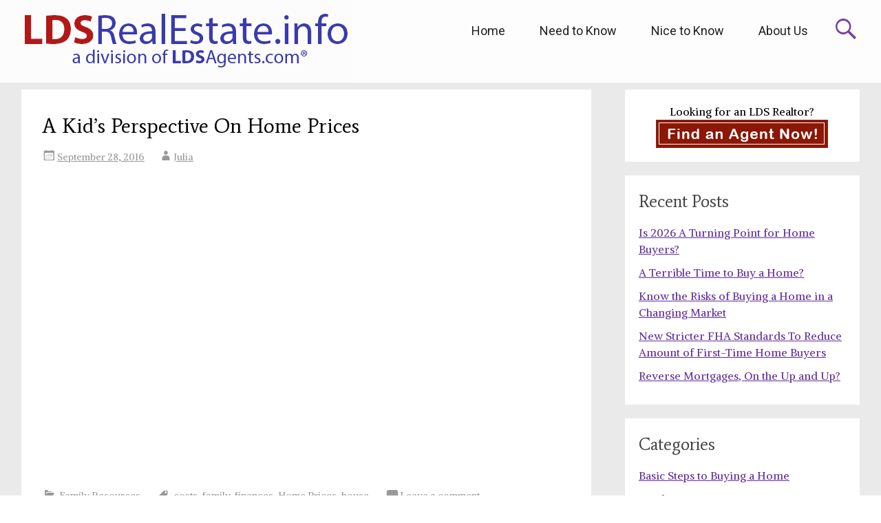

--- FILE ---
content_type: text/html; charset=UTF-8
request_url: https://www.ldsrealestate.info/a-kids-perspective-on-home-prices/
body_size: 9945
content:
<!DOCTYPE html>
<html lang="en-US">
<head>
<meta charset="UTF-8">
<meta name="viewport" content="width=device-width, initial-scale=1">
<title>A Kid&#039;s Perspective On Home Prices - LDSRealEstate.info</title>
<link rel="profile" href="http://gmpg.org/xfn/11">
<link rel="pingback" href="https://www.ldsrealestate.info/xmlrpc.php">
<meta name='robots' content='index, follow, max-image-preview:large, max-snippet:-1, max-video-preview:-1' />

	<!-- This site is optimized with the Yoast SEO plugin v26.7 - https://yoast.com/wordpress/plugins/seo/ -->
	<meta name="description" content="Kids have a different perspective on home prices that will put a smile on your face!" />
	<link rel="canonical" href="https://www.ldsrealestate.info/a-kids-perspective-on-home-prices/" />
	<meta property="og:locale" content="en_US" />
	<meta property="og:type" content="article" />
	<meta property="og:title" content="A Kid&#039;s Perspective On Home Prices - LDSRealEstate.info" />
	<meta property="og:description" content="Kids have a different perspective on home prices that will put a smile on your face!" />
	<meta property="og:url" content="https://www.ldsrealestate.info/a-kids-perspective-on-home-prices/" />
	<meta property="og:site_name" content="LDSRealEstate.info" />
	<meta property="article:published_time" content="2016-09-28T15:10:07+00:00" />
	<meta name="author" content="Julia" />
	<meta name="twitter:label1" content="Written by" />
	<meta name="twitter:data1" content="Julia" />
	<script type="application/ld+json" class="yoast-schema-graph">{"@context":"https://schema.org","@graph":[{"@type":"Article","@id":"https://www.ldsrealestate.info/a-kids-perspective-on-home-prices/#article","isPartOf":{"@id":"https://www.ldsrealestate.info/a-kids-perspective-on-home-prices/"},"author":{"name":"Julia","@id":"https://www.ldsrealestate.info/#/schema/person/b634abdbe49b87b4d08240ac16f3ad9c"},"headline":"A Kid&#8217;s Perspective On Home Prices","datePublished":"2016-09-28T15:10:07+00:00","mainEntityOfPage":{"@id":"https://www.ldsrealestate.info/a-kids-perspective-on-home-prices/"},"wordCount":15,"commentCount":0,"keywords":["costs","family","finances","Home Prices","house"],"articleSection":["Family Resources"],"inLanguage":"en-US","potentialAction":[{"@type":"CommentAction","name":"Comment","target":["https://www.ldsrealestate.info/a-kids-perspective-on-home-prices/#respond"]}]},{"@type":"WebPage","@id":"https://www.ldsrealestate.info/a-kids-perspective-on-home-prices/","url":"https://www.ldsrealestate.info/a-kids-perspective-on-home-prices/","name":"A Kid's Perspective On Home Prices - LDSRealEstate.info","isPartOf":{"@id":"https://www.ldsrealestate.info/#website"},"datePublished":"2016-09-28T15:10:07+00:00","author":{"@id":"https://www.ldsrealestate.info/#/schema/person/b634abdbe49b87b4d08240ac16f3ad9c"},"description":"Kids have a different perspective on home prices that will put a smile on your face!","breadcrumb":{"@id":"https://www.ldsrealestate.info/a-kids-perspective-on-home-prices/#breadcrumb"},"inLanguage":"en-US","potentialAction":[{"@type":"ReadAction","target":["https://www.ldsrealestate.info/a-kids-perspective-on-home-prices/"]}]},{"@type":"BreadcrumbList","@id":"https://www.ldsrealestate.info/a-kids-perspective-on-home-prices/#breadcrumb","itemListElement":[{"@type":"ListItem","position":1,"name":"Home","item":"https://www.ldsrealestate.info/"},{"@type":"ListItem","position":2,"name":"A Kid&#8217;s Perspective On Home Prices"}]},{"@type":"WebSite","@id":"https://www.ldsrealestate.info/#website","url":"https://www.ldsrealestate.info/","name":"LDSRealEstate.info","description":"The LDS perspective on real estate","potentialAction":[{"@type":"SearchAction","target":{"@type":"EntryPoint","urlTemplate":"https://www.ldsrealestate.info/?s={search_term_string}"},"query-input":{"@type":"PropertyValueSpecification","valueRequired":true,"valueName":"search_term_string"}}],"inLanguage":"en-US"},{"@type":"Person","@id":"https://www.ldsrealestate.info/#/schema/person/b634abdbe49b87b4d08240ac16f3ad9c","name":"Julia","image":{"@type":"ImageObject","inLanguage":"en-US","@id":"https://www.ldsrealestate.info/#/schema/person/image/","url":"https://secure.gravatar.com/avatar/6bca1eecae2535b3703e555851c27c37d39f9ba4c196c0529bf426d925de3bbd?s=96&d=mm&r=g","contentUrl":"https://secure.gravatar.com/avatar/6bca1eecae2535b3703e555851c27c37d39f9ba4c196c0529bf426d925de3bbd?s=96&d=mm&r=g","caption":"Julia"},"url":"https://www.ldsrealestate.info/author/julia/"}]}</script>
	<!-- / Yoast SEO plugin. -->


<link rel='dns-prefetch' href='//www.googletagmanager.com' />
<link rel='dns-prefetch' href='//fonts.googleapis.com' />
<link rel="alternate" type="application/rss+xml" title="LDSRealEstate.info &raquo; Feed" href="https://www.ldsrealestate.info/feed/" />
<link rel="alternate" type="application/rss+xml" title="LDSRealEstate.info &raquo; Comments Feed" href="https://www.ldsrealestate.info/comments/feed/" />
<link rel="alternate" type="application/rss+xml" title="LDSRealEstate.info &raquo; A Kid&#8217;s Perspective On Home Prices Comments Feed" href="https://www.ldsrealestate.info/a-kids-perspective-on-home-prices/feed/" />
<link rel="alternate" title="oEmbed (JSON)" type="application/json+oembed" href="https://www.ldsrealestate.info/wp-json/oembed/1.0/embed?url=https%3A%2F%2Fwww.ldsrealestate.info%2Fa-kids-perspective-on-home-prices%2F" />
<link rel="alternate" title="oEmbed (XML)" type="text/xml+oembed" href="https://www.ldsrealestate.info/wp-json/oembed/1.0/embed?url=https%3A%2F%2Fwww.ldsrealestate.info%2Fa-kids-perspective-on-home-prices%2F&#038;format=xml" />
<style id='wp-img-auto-sizes-contain-inline-css' type='text/css'>
img:is([sizes=auto i],[sizes^="auto," i]){contain-intrinsic-size:3000px 1500px}
/*# sourceURL=wp-img-auto-sizes-contain-inline-css */
</style>

<style id='wp-emoji-styles-inline-css' type='text/css'>

	img.wp-smiley, img.emoji {
		display: inline !important;
		border: none !important;
		box-shadow: none !important;
		height: 1em !important;
		width: 1em !important;
		margin: 0 0.07em !important;
		vertical-align: -0.1em !important;
		background: none !important;
		padding: 0 !important;
	}
/*# sourceURL=wp-emoji-styles-inline-css */
</style>
<link rel='stylesheet' id='wp-block-library-css' href='https://www.ldsrealestate.info/wp-includes/css/dist/block-library/style.min.css?ver=44a2f5727e686d420235d0fe61876ffc' type='text/css' media='all' />
<style id='global-styles-inline-css' type='text/css'>
:root{--wp--preset--aspect-ratio--square: 1;--wp--preset--aspect-ratio--4-3: 4/3;--wp--preset--aspect-ratio--3-4: 3/4;--wp--preset--aspect-ratio--3-2: 3/2;--wp--preset--aspect-ratio--2-3: 2/3;--wp--preset--aspect-ratio--16-9: 16/9;--wp--preset--aspect-ratio--9-16: 9/16;--wp--preset--color--black: #000000;--wp--preset--color--cyan-bluish-gray: #abb8c3;--wp--preset--color--white: #ffffff;--wp--preset--color--pale-pink: #f78da7;--wp--preset--color--vivid-red: #cf2e2e;--wp--preset--color--luminous-vivid-orange: #ff6900;--wp--preset--color--luminous-vivid-amber: #fcb900;--wp--preset--color--light-green-cyan: #7bdcb5;--wp--preset--color--vivid-green-cyan: #00d084;--wp--preset--color--pale-cyan-blue: #8ed1fc;--wp--preset--color--vivid-cyan-blue: #0693e3;--wp--preset--color--vivid-purple: #9b51e0;--wp--preset--gradient--vivid-cyan-blue-to-vivid-purple: linear-gradient(135deg,rgb(6,147,227) 0%,rgb(155,81,224) 100%);--wp--preset--gradient--light-green-cyan-to-vivid-green-cyan: linear-gradient(135deg,rgb(122,220,180) 0%,rgb(0,208,130) 100%);--wp--preset--gradient--luminous-vivid-amber-to-luminous-vivid-orange: linear-gradient(135deg,rgb(252,185,0) 0%,rgb(255,105,0) 100%);--wp--preset--gradient--luminous-vivid-orange-to-vivid-red: linear-gradient(135deg,rgb(255,105,0) 0%,rgb(207,46,46) 100%);--wp--preset--gradient--very-light-gray-to-cyan-bluish-gray: linear-gradient(135deg,rgb(238,238,238) 0%,rgb(169,184,195) 100%);--wp--preset--gradient--cool-to-warm-spectrum: linear-gradient(135deg,rgb(74,234,220) 0%,rgb(151,120,209) 20%,rgb(207,42,186) 40%,rgb(238,44,130) 60%,rgb(251,105,98) 80%,rgb(254,248,76) 100%);--wp--preset--gradient--blush-light-purple: linear-gradient(135deg,rgb(255,206,236) 0%,rgb(152,150,240) 100%);--wp--preset--gradient--blush-bordeaux: linear-gradient(135deg,rgb(254,205,165) 0%,rgb(254,45,45) 50%,rgb(107,0,62) 100%);--wp--preset--gradient--luminous-dusk: linear-gradient(135deg,rgb(255,203,112) 0%,rgb(199,81,192) 50%,rgb(65,88,208) 100%);--wp--preset--gradient--pale-ocean: linear-gradient(135deg,rgb(255,245,203) 0%,rgb(182,227,212) 50%,rgb(51,167,181) 100%);--wp--preset--gradient--electric-grass: linear-gradient(135deg,rgb(202,248,128) 0%,rgb(113,206,126) 100%);--wp--preset--gradient--midnight: linear-gradient(135deg,rgb(2,3,129) 0%,rgb(40,116,252) 100%);--wp--preset--font-size--small: 13px;--wp--preset--font-size--medium: 20px;--wp--preset--font-size--large: 36px;--wp--preset--font-size--x-large: 42px;--wp--preset--spacing--20: 0.44rem;--wp--preset--spacing--30: 0.67rem;--wp--preset--spacing--40: 1rem;--wp--preset--spacing--50: 1.5rem;--wp--preset--spacing--60: 2.25rem;--wp--preset--spacing--70: 3.38rem;--wp--preset--spacing--80: 5.06rem;--wp--preset--shadow--natural: 6px 6px 9px rgba(0, 0, 0, 0.2);--wp--preset--shadow--deep: 12px 12px 50px rgba(0, 0, 0, 0.4);--wp--preset--shadow--sharp: 6px 6px 0px rgba(0, 0, 0, 0.2);--wp--preset--shadow--outlined: 6px 6px 0px -3px rgb(255, 255, 255), 6px 6px rgb(0, 0, 0);--wp--preset--shadow--crisp: 6px 6px 0px rgb(0, 0, 0);}:where(.is-layout-flex){gap: 0.5em;}:where(.is-layout-grid){gap: 0.5em;}body .is-layout-flex{display: flex;}.is-layout-flex{flex-wrap: wrap;align-items: center;}.is-layout-flex > :is(*, div){margin: 0;}body .is-layout-grid{display: grid;}.is-layout-grid > :is(*, div){margin: 0;}:where(.wp-block-columns.is-layout-flex){gap: 2em;}:where(.wp-block-columns.is-layout-grid){gap: 2em;}:where(.wp-block-post-template.is-layout-flex){gap: 1.25em;}:where(.wp-block-post-template.is-layout-grid){gap: 1.25em;}.has-black-color{color: var(--wp--preset--color--black) !important;}.has-cyan-bluish-gray-color{color: var(--wp--preset--color--cyan-bluish-gray) !important;}.has-white-color{color: var(--wp--preset--color--white) !important;}.has-pale-pink-color{color: var(--wp--preset--color--pale-pink) !important;}.has-vivid-red-color{color: var(--wp--preset--color--vivid-red) !important;}.has-luminous-vivid-orange-color{color: var(--wp--preset--color--luminous-vivid-orange) !important;}.has-luminous-vivid-amber-color{color: var(--wp--preset--color--luminous-vivid-amber) !important;}.has-light-green-cyan-color{color: var(--wp--preset--color--light-green-cyan) !important;}.has-vivid-green-cyan-color{color: var(--wp--preset--color--vivid-green-cyan) !important;}.has-pale-cyan-blue-color{color: var(--wp--preset--color--pale-cyan-blue) !important;}.has-vivid-cyan-blue-color{color: var(--wp--preset--color--vivid-cyan-blue) !important;}.has-vivid-purple-color{color: var(--wp--preset--color--vivid-purple) !important;}.has-black-background-color{background-color: var(--wp--preset--color--black) !important;}.has-cyan-bluish-gray-background-color{background-color: var(--wp--preset--color--cyan-bluish-gray) !important;}.has-white-background-color{background-color: var(--wp--preset--color--white) !important;}.has-pale-pink-background-color{background-color: var(--wp--preset--color--pale-pink) !important;}.has-vivid-red-background-color{background-color: var(--wp--preset--color--vivid-red) !important;}.has-luminous-vivid-orange-background-color{background-color: var(--wp--preset--color--luminous-vivid-orange) !important;}.has-luminous-vivid-amber-background-color{background-color: var(--wp--preset--color--luminous-vivid-amber) !important;}.has-light-green-cyan-background-color{background-color: var(--wp--preset--color--light-green-cyan) !important;}.has-vivid-green-cyan-background-color{background-color: var(--wp--preset--color--vivid-green-cyan) !important;}.has-pale-cyan-blue-background-color{background-color: var(--wp--preset--color--pale-cyan-blue) !important;}.has-vivid-cyan-blue-background-color{background-color: var(--wp--preset--color--vivid-cyan-blue) !important;}.has-vivid-purple-background-color{background-color: var(--wp--preset--color--vivid-purple) !important;}.has-black-border-color{border-color: var(--wp--preset--color--black) !important;}.has-cyan-bluish-gray-border-color{border-color: var(--wp--preset--color--cyan-bluish-gray) !important;}.has-white-border-color{border-color: var(--wp--preset--color--white) !important;}.has-pale-pink-border-color{border-color: var(--wp--preset--color--pale-pink) !important;}.has-vivid-red-border-color{border-color: var(--wp--preset--color--vivid-red) !important;}.has-luminous-vivid-orange-border-color{border-color: var(--wp--preset--color--luminous-vivid-orange) !important;}.has-luminous-vivid-amber-border-color{border-color: var(--wp--preset--color--luminous-vivid-amber) !important;}.has-light-green-cyan-border-color{border-color: var(--wp--preset--color--light-green-cyan) !important;}.has-vivid-green-cyan-border-color{border-color: var(--wp--preset--color--vivid-green-cyan) !important;}.has-pale-cyan-blue-border-color{border-color: var(--wp--preset--color--pale-cyan-blue) !important;}.has-vivid-cyan-blue-border-color{border-color: var(--wp--preset--color--vivid-cyan-blue) !important;}.has-vivid-purple-border-color{border-color: var(--wp--preset--color--vivid-purple) !important;}.has-vivid-cyan-blue-to-vivid-purple-gradient-background{background: var(--wp--preset--gradient--vivid-cyan-blue-to-vivid-purple) !important;}.has-light-green-cyan-to-vivid-green-cyan-gradient-background{background: var(--wp--preset--gradient--light-green-cyan-to-vivid-green-cyan) !important;}.has-luminous-vivid-amber-to-luminous-vivid-orange-gradient-background{background: var(--wp--preset--gradient--luminous-vivid-amber-to-luminous-vivid-orange) !important;}.has-luminous-vivid-orange-to-vivid-red-gradient-background{background: var(--wp--preset--gradient--luminous-vivid-orange-to-vivid-red) !important;}.has-very-light-gray-to-cyan-bluish-gray-gradient-background{background: var(--wp--preset--gradient--very-light-gray-to-cyan-bluish-gray) !important;}.has-cool-to-warm-spectrum-gradient-background{background: var(--wp--preset--gradient--cool-to-warm-spectrum) !important;}.has-blush-light-purple-gradient-background{background: var(--wp--preset--gradient--blush-light-purple) !important;}.has-blush-bordeaux-gradient-background{background: var(--wp--preset--gradient--blush-bordeaux) !important;}.has-luminous-dusk-gradient-background{background: var(--wp--preset--gradient--luminous-dusk) !important;}.has-pale-ocean-gradient-background{background: var(--wp--preset--gradient--pale-ocean) !important;}.has-electric-grass-gradient-background{background: var(--wp--preset--gradient--electric-grass) !important;}.has-midnight-gradient-background{background: var(--wp--preset--gradient--midnight) !important;}.has-small-font-size{font-size: var(--wp--preset--font-size--small) !important;}.has-medium-font-size{font-size: var(--wp--preset--font-size--medium) !important;}.has-large-font-size{font-size: var(--wp--preset--font-size--large) !important;}.has-x-large-font-size{font-size: var(--wp--preset--font-size--x-large) !important;}
/*# sourceURL=global-styles-inline-css */
</style>

<style id='classic-theme-styles-inline-css' type='text/css'>
/*! This file is auto-generated */
.wp-block-button__link{color:#fff;background-color:#32373c;border-radius:9999px;box-shadow:none;text-decoration:none;padding:calc(.667em + 2px) calc(1.333em + 2px);font-size:1.125em}.wp-block-file__button{background:#32373c;color:#fff;text-decoration:none}
/*# sourceURL=/wp-includes/css/classic-themes.min.css */
</style>
<link rel='stylesheet' id='style_login_widget-css' href='https://www.ldsrealestate.info/wp-content/plugins/login-sidebar-widget/css/style_login_widget.css?ver=44a2f5727e686d420235d0fe61876ffc' type='text/css' media='all' />
<link rel='stylesheet' id='parent-style-css' href='https://www.ldsrealestate.info/wp-content/themes/radiate-pro/style.css?ver=44a2f5727e686d420235d0fe61876ffc' type='text/css' media='all' />
<link rel='stylesheet' id='child-style-css' href='https://www.ldsrealestate.info/wp-content/themes/radiate-pro-child/child-style.css?ver=1.0.1' type='text/css' media='all' />
<link rel='stylesheet' id='radiate-style-css' href='https://www.ldsrealestate.info/wp-content/themes/radiate-pro-child/style.css?ver=44a2f5727e686d420235d0fe61876ffc' type='text/css' media='all' />
<link rel='stylesheet' id='radiate_googlefonts-css' href='//fonts.googleapis.com/css?family=Average%7CAlike%7CRoboto&#038;ver=44a2f5727e686d420235d0fe61876ffc' type='text/css' media='all' />
<script type="text/javascript" src="https://www.ldsrealestate.info/wp-includes/js/jquery/jquery.min.js?ver=3.7.1" id="jquery-core-js"></script>
<script type="text/javascript" src="https://www.ldsrealestate.info/wp-includes/js/jquery/jquery-migrate.min.js?ver=3.4.1" id="jquery-migrate-js"></script>
<script type="text/javascript" src="https://www.ldsrealestate.info/wp-content/plugins/login-sidebar-widget/js/jquery.validate.min.js?ver=44a2f5727e686d420235d0fe61876ffc" id="jquery.validate.min-js"></script>
<script type="text/javascript" src="https://www.ldsrealestate.info/wp-content/plugins/login-sidebar-widget/js/additional-methods.js?ver=44a2f5727e686d420235d0fe61876ffc" id="additional-methods-js"></script>
<script type="text/javascript" id="radiate-custom-js-js-extra">
/* <![CDATA[ */
var radiateScriptParam = {"header_type_key":"type_2","push_height_key":"1"};
//# sourceURL=radiate-custom-js-js-extra
/* ]]> */
</script>
<script type="text/javascript" src="https://www.ldsrealestate.info/wp-content/themes/radiate-pro/js/custom.js?ver=44a2f5727e686d420235d0fe61876ffc" id="radiate-custom-js-js"></script>

<!-- Google tag (gtag.js) snippet added by Site Kit -->
<!-- Google Analytics snippet added by Site Kit -->
<script type="text/javascript" src="https://www.googletagmanager.com/gtag/js?id=GT-55NLZBMK" id="google_gtagjs-js" async></script>
<script type="text/javascript" id="google_gtagjs-js-after">
/* <![CDATA[ */
window.dataLayer = window.dataLayer || [];function gtag(){dataLayer.push(arguments);}
gtag("set","linker",{"domains":["www.ldsrealestate.info"]});
gtag("js", new Date());
gtag("set", "developer_id.dZTNiMT", true);
gtag("config", "GT-55NLZBMK");
 window._googlesitekit = window._googlesitekit || {}; window._googlesitekit.throttledEvents = []; window._googlesitekit.gtagEvent = (name, data) => { var key = JSON.stringify( { name, data } ); if ( !! window._googlesitekit.throttledEvents[ key ] ) { return; } window._googlesitekit.throttledEvents[ key ] = true; setTimeout( () => { delete window._googlesitekit.throttledEvents[ key ]; }, 5 ); gtag( "event", name, { ...data, event_source: "site-kit" } ); }; 
//# sourceURL=google_gtagjs-js-after
/* ]]> */
</script>
<link rel="https://api.w.org/" href="https://www.ldsrealestate.info/wp-json/" /><link rel="alternate" title="JSON" type="application/json" href="https://www.ldsrealestate.info/wp-json/wp/v2/posts/226" /><link rel="EditURI" type="application/rsd+xml" title="RSD" href="https://www.ldsrealestate.info/xmlrpc.php?rsd" />

<link rel='shortlink' href='https://www.ldsrealestate.info/?p=226' />
<meta name="generator" content="Site Kit by Google 1.170.0" /><style></style><script type="text/javascript">
(function(url){
	if(/(?:Chrome\/26\.0\.1410\.63 Safari\/537\.31|WordfenceTestMonBot)/.test(navigator.userAgent)){ return; }
	var addEvent = function(evt, handler) {
		if (window.addEventListener) {
			document.addEventListener(evt, handler, false);
		} else if (window.attachEvent) {
			document.attachEvent('on' + evt, handler);
		}
	};
	var removeEvent = function(evt, handler) {
		if (window.removeEventListener) {
			document.removeEventListener(evt, handler, false);
		} else if (window.detachEvent) {
			document.detachEvent('on' + evt, handler);
		}
	};
	var evts = 'contextmenu dblclick drag dragend dragenter dragleave dragover dragstart drop keydown keypress keyup mousedown mousemove mouseout mouseover mouseup mousewheel scroll'.split(' ');
	var logHuman = function() {
		if (window.wfLogHumanRan) { return; }
		window.wfLogHumanRan = true;
		var wfscr = document.createElement('script');
		wfscr.type = 'text/javascript';
		wfscr.async = true;
		wfscr.src = url + '&r=' + Math.random();
		(document.getElementsByTagName('head')[0]||document.getElementsByTagName('body')[0]).appendChild(wfscr);
		for (var i = 0; i < evts.length; i++) {
			removeEvent(evts[i], logHuman);
		}
	};
	for (var i = 0; i < evts.length; i++) {
		addEvent(evts[i], logHuman);
	}
})('//www.ldsrealestate.info/?wordfence_lh=1&hid=06893650F4CD67444D61FCA9FF000D3E');
</script>		<style type="text/css">
		body.custom-background { background: none !important; } #content { background-color: #eaeaea; }
		</style>
			<style type="text/css">  body, button, input, select, textarea, p { color:#000000; } .main-navigation a { color:#0a0a0a; } .comment-content { background-color:#f8f8f8; } .entry-title a, .entry-title, .widget-title, #reply-title { font-family: "Average"; } body, button, input, select, textarea { font-family: "Alike"; } #parallax-bg { background-color: #eaeaea; }</style>
			<style type="text/css">#content {
padding-top: 10px;
z-index: 9;
position: relative;
}

#parallax-bg {}

.slide-wrap {}

@media only screen and (max-width: 640px){
.header-wrap { position: fixed !important;}
}

@media only screen and (max-width: 380px){

.radiate-hdt-2 #header-logo-image img {
  height: 36px;
  width: auto;
margin-top: 0.6em;
}

}

.widget {
margin-bottom: 2rem;
padding: 2rem;
}</style>
		<style type="text/css">
			.site-title,
		.site-description {
			position: absolute;
			clip: rect(1px, 1px, 1px, 1px);
		}
		</style>
	<style type="text/css" id="custom-background-css">
body.custom-background { background-color: #eaeaea; }
</style>
	</head>

<body class="wp-singular post-template-default single single-post postid-226 single-format-standard custom-background wp-theme-radiate-pro wp-child-theme-radiate-pro-child group-blog right-sidebar radiate-hdt-2">
<div id="page" class="hfeed site">
		<header id="masthead" class="site-header" role="banner">
		<div class="header-wrap clearfix this-is-the-template">
			 <div class="inner-wrap"> 			<div class="site-branding">
									<div id="header-logo-image">
						<a href="https://www.ldsrealestate.info/" title="LDSRealEstate.info" rel="home"><img src="https://www.ldsrealestate.info/wp-content/uploads/2014/11/new_logo161.png" alt="LDSRealEstate.info"></a>
					</div><!-- #header-logo-image -->
								<div id="header-text">
					<h1 class="site-title"><a href="https://www.ldsrealestate.info/" title="LDSRealEstate.info" rel="home">LDSRealEstate.info</a></h1>
					<h2 class="site-description">The LDS perspective on real estate</h2>
				</div>
			</div>

			<div class="header-search-icon"></div>
			<form role="search" method="get" class="search-form" action="https://www.ldsrealestate.info/">
	<label>
		<span class="screen-reader-text">Search for:</span>
		<input type="search" class="search-field" placeholder="Search &hellip;" value="" name="s">
	</label>
	<input type="submit" class="search-submit" value="Search">
</form>
	

			<nav id="site-navigation" class="main-navigation" role="navigation">
				<h1 class="menu-toggle"></h1>
				<a class="skip-link screen-reader-text" href="#content">Skip to content</a>

				<div class="menu-top-container"><ul id="menu-top" class="menu"><li id="menu-item-135" class="menu-item menu-item-type-custom menu-item-object-custom menu-item-home menu-item-135"><a href="https://www.ldsrealestate.info/">Home</a></li>
<li id="menu-item-714" class="menu-item menu-item-type-custom menu-item-object-custom menu-item-has-children menu-item-714"><a href="#">Need to Know</a>
<ul class="sub-menu">
	<li id="menu-item-679" class="menu-item menu-item-type-taxonomy menu-item-object-category menu-item-679"><a href="https://www.ldsrealestate.info/category/how-to-buy-a-home/">How to Buy a Home</a></li>
	<li id="menu-item-445" class="menu-item menu-item-type-taxonomy menu-item-object-category menu-item-445"><a href="https://www.ldsrealestate.info/category/credit-reportscores/">Credit Report/Scores</a></li>
	<li id="menu-item-173" class="menu-item menu-item-type-taxonomy menu-item-object-category menu-item-173"><a href="https://www.ldsrealestate.info/category/home-loans/">Home Loans/Appraisals</a></li>
	<li id="menu-item-208" class="menu-item menu-item-type-taxonomy menu-item-object-category menu-item-208"><a href="https://www.ldsrealestate.info/category/finances-debt-credit/">Finances, Debt, Investments</a></li>
	<li id="menu-item-362" class="menu-item menu-item-type-taxonomy menu-item-object-category menu-item-362"><a href="https://www.ldsrealestate.info/category/insurance-2/">Insurance</a></li>
</ul>
</li>
<li id="menu-item-715" class="menu-item menu-item-type-custom menu-item-object-custom menu-item-has-children menu-item-715"><a href="#">Nice to Know</a>
<ul class="sub-menu">
	<li id="menu-item-206" class="menu-item menu-item-type-taxonomy menu-item-object-category current-post-ancestor current-menu-parent current-post-parent menu-item-206"><a href="https://www.ldsrealestate.info/category/family-resources/">Family Resources</a></li>
	<li id="menu-item-174" class="menu-item menu-item-type-taxonomy menu-item-object-category menu-item-174"><a href="https://www.ldsrealestate.info/category/home-improvement/">Home Improvement</a></li>
	<li id="menu-item-314" class="menu-item menu-item-type-taxonomy menu-item-object-category menu-item-has-children menu-item-314"><a href="https://www.ldsrealestate.info/category/featured-cities/">Featured Cities</a>
	<ul class="sub-menu">
		<li id="menu-item-466" class="menu-item menu-item-type-taxonomy menu-item-object-category menu-item-466"><a href="https://www.ldsrealestate.info/category/seatlle-wa/">Seattle, WA</a></li>
	</ul>
</li>
	<li id="menu-item-403" class="menu-item menu-item-type-taxonomy menu-item-object-category menu-item-403"><a href="https://www.ldsrealestate.info/category/retirement-2/">Retirement</a></li>
</ul>
</li>
<li id="menu-item-136" class="menu-item menu-item-type-post_type menu-item-object-page menu-item-home menu-item-has-children menu-item-136"><a href="https://www.ldsrealestate.info/about-us/">About Us</a>
<ul class="sub-menu">
	<li id="menu-item-145" class="menu-item menu-item-type-post_type menu-item-object-page menu-item-home menu-item-145"><a href="https://www.ldsrealestate.info/about-us/">LDSRealEstate.info</a></li>
	<li id="menu-item-137" class="menu-item menu-item-type-post_type menu-item-object-page menu-item-137"><a href="https://www.ldsrealestate.info/sample-page/">LDSAgents.com</a></li>
	<li id="menu-item-157" class="menu-item menu-item-type-post_type menu-item-object-page menu-item-157"><a href="https://www.ldsrealestate.info/lds-links/">LDS Links</a></li>
</ul>
</li>
</ul></div>			</nav><!-- #site-navigation -->
			 </div> 				
		</div><!-- header-wrap -->
	</header><!-- #masthead -->
	<div id="parallax-bg">
			</div><!-- #parallax-bg -->



	<div id="content" class="site-content">
		<div class="inner-wrap">
			
			

	<div id="primary" class="content-area">
		<main id="main" class="site-main" role="main">

		
			
<article id="post-226" class="post-226 post type-post status-publish format-standard hentry category-family-resources tag-costs tag-family tag-finances tag-home-prices tag-house">
	<header class="entry-header">
		<h1 class="entry-title">A Kid&#8217;s Perspective On Home Prices</h1>

		<div class="entry-meta">
			<span class="posted-on"><a href="https://www.ldsrealestate.info/a-kids-perspective-on-home-prices/" rel="bookmark"><time class="entry-date published" datetime="2016-09-28T09:10:07-06:00">September 28, 2016</time><time class="updated" datetime="2016-09-28T09:04:14-06:00">September 28, 2016</time></a></span><span class="byline"><span class="author vcard"><a class="url fn n" href="https://www.ldsrealestate.info/author/julia/">Julia</a></span></span>		</div><!-- .entry-meta -->
	</header><!-- .entry-header -->

	<div class="entry-content">
		<p><iframe width="768" height="432" src="https://www.youtube.com/embed/Cl1teAeoK40?feature=oembed" frameborder="0" allowfullscreen></iframe></p>
			</div><!-- .entry-content -->

	<footer class="entry-meta">
								<span class="cat-links">
				<a href="https://www.ldsrealestate.info/category/family-resources/" rel="category tag">Family Resources</a>			</span>
			
						<span class="tags-links">
				<a href="https://www.ldsrealestate.info/tag/costs/" rel="tag">costs</a>, <a href="https://www.ldsrealestate.info/tag/family/" rel="tag">family</a>, <a href="https://www.ldsrealestate.info/tag/finances/" rel="tag">finances</a>, <a href="https://www.ldsrealestate.info/tag/home-prices/" rel="tag">Home Prices</a>, <a href="https://www.ldsrealestate.info/tag/house/" rel="tag">house</a>			</span>
					
				<span class="comments-link"><a href="https://www.ldsrealestate.info/a-kids-perspective-on-home-prices/#respond">Leave a comment</a></span>
		
			</footer><!-- .entry-meta -->
</article><!-- #post-## -->

				<nav class="navigation post-navigation" role="navigation">
		<h1 class="screen-reader-text">Post navigation</h1>
		<div class="nav-links">

			<div class="nav-previous"><a href="https://www.ldsrealestate.info/5-dirt-cheap-home-staging-ideas/" rel="prev"><span class="meta-nav">&larr;</span> 5 Dirt-Cheap Home Staging Ideas</a></div>
			<div class="nav-next"><a href="https://www.ldsrealestate.info/fall-lawn-care-checklist/" rel="next">Fall Lawn Care Checklist <span class="meta-nav">&rarr;</span></a></div>

		</div><!-- .nav-links -->
	</nav><!-- .navigation -->
	
			
<div id="comments" class="comments-area">

	
	
	
		<div id="respond" class="comment-respond">
		<h3 id="reply-title" class="comment-reply-title">Leave a Reply <small><a rel="nofollow" id="cancel-comment-reply-link" href="/a-kids-perspective-on-home-prices/#respond" style="display:none;">Cancel reply</a></small></h3><p class="must-log-in">You must be <a href="https://www.ldsrealestate.info/wp-login.php?redirect_to=https%3A%2F%2Fwww.ldsrealestate.info%2Fa-kids-perspective-on-home-prices%2F">logged in</a> to post a comment.</p>	</div><!-- #respond -->
	
</div><!-- #comments -->

		
		</main><!-- #main -->
	</div><!-- #primary -->

	<div id="secondary" class="widget-area" role="complementary">
				<aside id="text-7" class="widget widget_text">			<div class="textwidget"><center>Looking for an LDS Realtor?
<a title="Register" href="https://www.ldsagents.com/register"><img class="aligncenter size-full wp-image-640" alt="find-an-agent200" src="https://www.ldsrealestate.info/wp-content/uploads/2014/08/find-an-agent200.png" width="250" height="41" /></a></center></div>
		</aside>
		<aside id="recent-posts-2" class="widget widget_recent_entries">
		<h1 class="widget-title">Recent Posts</h1>
		<ul>
											<li>
					<a href="https://www.ldsrealestate.info/is-2026-a-turning-point-for-home-buyers/">Is 2026 A Turning Point for Home Buyers?</a>
									</li>
											<li>
					<a href="https://www.ldsrealestate.info/a-terrible-time-to-buy-a-home/">A Terrible Time to Buy a Home?</a>
									</li>
											<li>
					<a href="https://www.ldsrealestate.info/know-the-risks-of-buying-a-home-in-a-changing-market/">Know the Risks of Buying a Home in a Changing Market</a>
									</li>
											<li>
					<a href="https://www.ldsrealestate.info/new-stricter-fha-standards-to-reduce-amount-of-first-time-home-buyers/">New Stricter FHA Standards To Reduce Amount of First-Time Home Buyers</a>
									</li>
											<li>
					<a href="https://www.ldsrealestate.info/reverse-mortgages-on-the-up-and-up/">Reverse Mortgages, On the Up and Up?</a>
									</li>
					</ul>

		</aside><aside id="categories-3" class="widget widget_categories"><h1 class="widget-title">Categories</h1>
			<ul>
					<li class="cat-item cat-item-204"><a href="https://www.ldsrealestate.info/category/how-to-buy-a-home/basic-steps-to-buying-a-home/">Basic Steps to Buying a Home</a>
</li>
	<li class="cat-item cat-item-96"><a href="https://www.ldsrealestate.info/category/credit-reportscores/">Credit Report/Scores</a>
</li>
	<li class="cat-item cat-item-8"><a href="https://www.ldsrealestate.info/category/debt/">Debt</a>
</li>
	<li class="cat-item cat-item-45"><a href="https://www.ldsrealestate.info/category/family-resources/">Family Resources</a>
</li>
	<li class="cat-item cat-item-58"><a href="https://www.ldsrealestate.info/category/featured-cities/">Featured Cities</a>
</li>
	<li class="cat-item cat-item-46"><a href="https://www.ldsrealestate.info/category/finances-debt-credit/">Finances, Debt, Investments</a>
</li>
	<li class="cat-item cat-item-6"><a href="https://www.ldsrealestate.info/category/first-time-home-buyers/">First Time Home Buyers</a>
</li>
	<li class="cat-item cat-item-20"><a href="https://www.ldsrealestate.info/category/home-improvement/">Home Improvement</a>
</li>
	<li class="cat-item cat-item-14"><a href="https://www.ldsrealestate.info/category/home-loans/">Home Loans/Appraisals</a>
</li>
	<li class="cat-item cat-item-15"><a href="https://www.ldsrealestate.info/category/home-prices/">Home Prices</a>
</li>
	<li class="cat-item cat-item-168"><a href="https://www.ldsrealestate.info/category/how-to-buy-a-home/">How to Buy a Home</a>
</li>
	<li class="cat-item cat-item-69"><a href="https://www.ldsrealestate.info/category/insurance-2/">Insurance</a>
</li>
	<li class="cat-item cat-item-53"><a href="https://www.ldsrealestate.info/category/locations/">Locations</a>
</li>
	<li class="cat-item cat-item-109"><a href="https://www.ldsrealestate.info/category/mortgages/">Mortgages</a>
</li>
	<li class="cat-item cat-item-163"><a href="https://www.ldsrealestate.info/category/need-to-know/">Need To Know</a>
</li>
	<li class="cat-item cat-item-164"><a href="https://www.ldsrealestate.info/category/nice-to-know/">Nice To Know</a>
</li>
	<li class="cat-item cat-item-80"><a href="https://www.ldsrealestate.info/category/retirement-2/">Retirement</a>
</li>
	<li class="cat-item cat-item-1"><a href="https://www.ldsrealestate.info/category/uncategorized/">Uncategorized</a>
</li>
			</ul>

			</aside><aside id="archives-4" class="widget widget_archive"><h1 class="widget-title">Archives</h1>
			<ul>
					<li><a href='https://www.ldsrealestate.info/2026/01/'>January 2026</a></li>
	<li><a href='https://www.ldsrealestate.info/2022/12/'>December 2022</a></li>
	<li><a href='https://www.ldsrealestate.info/2022/03/'>March 2022</a></li>
	<li><a href='https://www.ldsrealestate.info/2019/05/'>May 2019</a></li>
	<li><a href='https://www.ldsrealestate.info/2019/04/'>April 2019</a></li>
	<li><a href='https://www.ldsrealestate.info/2019/02/'>February 2019</a></li>
	<li><a href='https://www.ldsrealestate.info/2018/11/'>November 2018</a></li>
	<li><a href='https://www.ldsrealestate.info/2018/10/'>October 2018</a></li>
	<li><a href='https://www.ldsrealestate.info/2018/04/'>April 2018</a></li>
	<li><a href='https://www.ldsrealestate.info/2018/03/'>March 2018</a></li>
	<li><a href='https://www.ldsrealestate.info/2017/12/'>December 2017</a></li>
	<li><a href='https://www.ldsrealestate.info/2017/11/'>November 2017</a></li>
	<li><a href='https://www.ldsrealestate.info/2017/10/'>October 2017</a></li>
	<li><a href='https://www.ldsrealestate.info/2017/09/'>September 2017</a></li>
	<li><a href='https://www.ldsrealestate.info/2017/08/'>August 2017</a></li>
	<li><a href='https://www.ldsrealestate.info/2017/07/'>July 2017</a></li>
	<li><a href='https://www.ldsrealestate.info/2017/06/'>June 2017</a></li>
	<li><a href='https://www.ldsrealestate.info/2017/02/'>February 2017</a></li>
	<li><a href='https://www.ldsrealestate.info/2017/01/'>January 2017</a></li>
	<li><a href='https://www.ldsrealestate.info/2016/12/'>December 2016</a></li>
	<li><a href='https://www.ldsrealestate.info/2016/10/'>October 2016</a></li>
	<li><a href='https://www.ldsrealestate.info/2016/09/'>September 2016</a></li>
	<li><a href='https://www.ldsrealestate.info/2016/08/'>August 2016</a></li>
	<li><a href='https://www.ldsrealestate.info/2016/07/'>July 2016</a></li>
	<li><a href='https://www.ldsrealestate.info/2016/06/'>June 2016</a></li>
	<li><a href='https://www.ldsrealestate.info/2016/05/'>May 2016</a></li>
	<li><a href='https://www.ldsrealestate.info/2016/04/'>April 2016</a></li>
	<li><a href='https://www.ldsrealestate.info/2016/03/'>March 2016</a></li>
	<li><a href='https://www.ldsrealestate.info/2016/02/'>February 2016</a></li>
	<li><a href='https://www.ldsrealestate.info/2016/01/'>January 2016</a></li>
	<li><a href='https://www.ldsrealestate.info/2015/12/'>December 2015</a></li>
	<li><a href='https://www.ldsrealestate.info/2015/11/'>November 2015</a></li>
	<li><a href='https://www.ldsrealestate.info/2015/10/'>October 2015</a></li>
	<li><a href='https://www.ldsrealestate.info/2015/09/'>September 2015</a></li>
	<li><a href='https://www.ldsrealestate.info/2015/06/'>June 2015</a></li>
	<li><a href='https://www.ldsrealestate.info/2015/05/'>May 2015</a></li>
	<li><a href='https://www.ldsrealestate.info/2015/03/'>March 2015</a></li>
	<li><a href='https://www.ldsrealestate.info/2015/01/'>January 2015</a></li>
	<li><a href='https://www.ldsrealestate.info/2014/10/'>October 2014</a></li>
	<li><a href='https://www.ldsrealestate.info/2014/09/'>September 2014</a></li>
	<li><a href='https://www.ldsrealestate.info/2014/08/'>August 2014</a></li>
	<li><a href='https://www.ldsrealestate.info/2014/07/'>July 2014</a></li>
	<li><a href='https://www.ldsrealestate.info/2014/06/'>June 2014</a></li>
			</ul>

			</aside>	</div><!-- #secondary -->

		</div><!-- .inner-wrap -->
	</div><!-- #content -->

	<footer id="colophon" class="site-footer" role="contentinfo">
		
		<div class="site-info">
						Copyright © 2026 LDSAgents.com		</div><!-- .site-info -->
	</footer><!-- #colophon -->
</div><!-- #page -->

<script type="speculationrules">
{"prefetch":[{"source":"document","where":{"and":[{"href_matches":"/*"},{"not":{"href_matches":["/wp-*.php","/wp-admin/*","/wp-content/uploads/*","/wp-content/*","/wp-content/plugins/*","/wp-content/themes/radiate-pro-child/*","/wp-content/themes/radiate-pro/*","/*\\?(.+)"]}},{"not":{"selector_matches":"a[rel~=\"nofollow\"]"}},{"not":{"selector_matches":".no-prefetch, .no-prefetch a"}}]},"eagerness":"conservative"}]}
</script>
<script type="text/javascript" src="https://www.ldsrealestate.info/wp-content/themes/radiate-pro/js/navigation.js?ver=20120206" id="radiate-navigation-js"></script>
<script type="text/javascript" src="https://www.ldsrealestate.info/wp-content/themes/radiate-pro/js/skip-link-focus-fix.js?ver=20130115" id="radiate-skip-link-focus-fix-js"></script>
<script type="text/javascript" src="https://www.ldsrealestate.info/wp-includes/js/comment-reply.min.js?ver=44a2f5727e686d420235d0fe61876ffc" id="comment-reply-js" async="async" data-wp-strategy="async" fetchpriority="low"></script>
<script type="text/javascript" id="q2w3_fixed_widget-js-extra">
/* <![CDATA[ */
var q2w3_sidebar_options = [{"sidebar":"sidebar-1","use_sticky_position":false,"margin_top":75,"margin_bottom":-9999,"stop_elements_selectors":"","screen_max_width":0,"screen_max_height":0,"widgets":["#text-7"]}];
//# sourceURL=q2w3_fixed_widget-js-extra
/* ]]> */
</script>
<script type="text/javascript" src="https://www.ldsrealestate.info/wp-content/plugins/q2w3-fixed-widget/js/frontend.min.js?ver=6.2.3" id="q2w3_fixed_widget-js"></script>
<script id="wp-emoji-settings" type="application/json">
{"baseUrl":"https://s.w.org/images/core/emoji/17.0.2/72x72/","ext":".png","svgUrl":"https://s.w.org/images/core/emoji/17.0.2/svg/","svgExt":".svg","source":{"concatemoji":"https://www.ldsrealestate.info/wp-includes/js/wp-emoji-release.min.js?ver=44a2f5727e686d420235d0fe61876ffc"}}
</script>
<script type="module">
/* <![CDATA[ */
/*! This file is auto-generated */
const a=JSON.parse(document.getElementById("wp-emoji-settings").textContent),o=(window._wpemojiSettings=a,"wpEmojiSettingsSupports"),s=["flag","emoji"];function i(e){try{var t={supportTests:e,timestamp:(new Date).valueOf()};sessionStorage.setItem(o,JSON.stringify(t))}catch(e){}}function c(e,t,n){e.clearRect(0,0,e.canvas.width,e.canvas.height),e.fillText(t,0,0);t=new Uint32Array(e.getImageData(0,0,e.canvas.width,e.canvas.height).data);e.clearRect(0,0,e.canvas.width,e.canvas.height),e.fillText(n,0,0);const a=new Uint32Array(e.getImageData(0,0,e.canvas.width,e.canvas.height).data);return t.every((e,t)=>e===a[t])}function p(e,t){e.clearRect(0,0,e.canvas.width,e.canvas.height),e.fillText(t,0,0);var n=e.getImageData(16,16,1,1);for(let e=0;e<n.data.length;e++)if(0!==n.data[e])return!1;return!0}function u(e,t,n,a){switch(t){case"flag":return n(e,"\ud83c\udff3\ufe0f\u200d\u26a7\ufe0f","\ud83c\udff3\ufe0f\u200b\u26a7\ufe0f")?!1:!n(e,"\ud83c\udde8\ud83c\uddf6","\ud83c\udde8\u200b\ud83c\uddf6")&&!n(e,"\ud83c\udff4\udb40\udc67\udb40\udc62\udb40\udc65\udb40\udc6e\udb40\udc67\udb40\udc7f","\ud83c\udff4\u200b\udb40\udc67\u200b\udb40\udc62\u200b\udb40\udc65\u200b\udb40\udc6e\u200b\udb40\udc67\u200b\udb40\udc7f");case"emoji":return!a(e,"\ud83e\u1fac8")}return!1}function f(e,t,n,a){let r;const o=(r="undefined"!=typeof WorkerGlobalScope&&self instanceof WorkerGlobalScope?new OffscreenCanvas(300,150):document.createElement("canvas")).getContext("2d",{willReadFrequently:!0}),s=(o.textBaseline="top",o.font="600 32px Arial",{});return e.forEach(e=>{s[e]=t(o,e,n,a)}),s}function r(e){var t=document.createElement("script");t.src=e,t.defer=!0,document.head.appendChild(t)}a.supports={everything:!0,everythingExceptFlag:!0},new Promise(t=>{let n=function(){try{var e=JSON.parse(sessionStorage.getItem(o));if("object"==typeof e&&"number"==typeof e.timestamp&&(new Date).valueOf()<e.timestamp+604800&&"object"==typeof e.supportTests)return e.supportTests}catch(e){}return null}();if(!n){if("undefined"!=typeof Worker&&"undefined"!=typeof OffscreenCanvas&&"undefined"!=typeof URL&&URL.createObjectURL&&"undefined"!=typeof Blob)try{var e="postMessage("+f.toString()+"("+[JSON.stringify(s),u.toString(),c.toString(),p.toString()].join(",")+"));",a=new Blob([e],{type:"text/javascript"});const r=new Worker(URL.createObjectURL(a),{name:"wpTestEmojiSupports"});return void(r.onmessage=e=>{i(n=e.data),r.terminate(),t(n)})}catch(e){}i(n=f(s,u,c,p))}t(n)}).then(e=>{for(const n in e)a.supports[n]=e[n],a.supports.everything=a.supports.everything&&a.supports[n],"flag"!==n&&(a.supports.everythingExceptFlag=a.supports.everythingExceptFlag&&a.supports[n]);var t;a.supports.everythingExceptFlag=a.supports.everythingExceptFlag&&!a.supports.flag,a.supports.everything||((t=a.source||{}).concatemoji?r(t.concatemoji):t.wpemoji&&t.twemoji&&(r(t.twemoji),r(t.wpemoji)))});
//# sourceURL=https://www.ldsrealestate.info/wp-includes/js/wp-emoji-loader.min.js
/* ]]> */
</script>

</body>
</html>

<!-- Page cached by LiteSpeed Cache 7.7 on 2026-01-30 21:10:19 -->

--- FILE ---
content_type: text/css
request_url: https://www.ldsrealestate.info/wp-content/themes/radiate-pro-child/child-style.css?ver=1.0.1
body_size: -74
content:
/* mobile sidebar */

.above-main-widget {
    display: none;
}

@media screen and (max-width: 768px) {
    .above-main-widget {
        display: block;
        padding: 0 0 10px;
        background: #fff;
    }
    #secondary .widget_text:first-child,
    #secondary  .widget_text[id*="clone"] + .widget_text {
        display: none;
    }
}
body #colophon {
    z-index: 8; /* so it goes below #content which contains sticky widget */
}

--- FILE ---
content_type: text/css
request_url: https://www.ldsrealestate.info/wp-content/themes/radiate-pro-child/style.css?ver=44a2f5727e686d420235d0fe61876ffc
body_size: -37
content:
/*
Theme Name: Radiate Pro Child Theme
Theme URI: http://themegrill.com/themes/radiate-pro/
Author: John K
Template: radiate-pro
Version: 1.0.0
Tags: light, white, two-columns, right-sidebar, responsive-layout, custom-header, custom-background, custom-menu, custom-colors, post-formats, sticky-post, threaded-comments, translation-ready
*/

a {
        color: #632E9B;
        text-decoration: underline;
}

